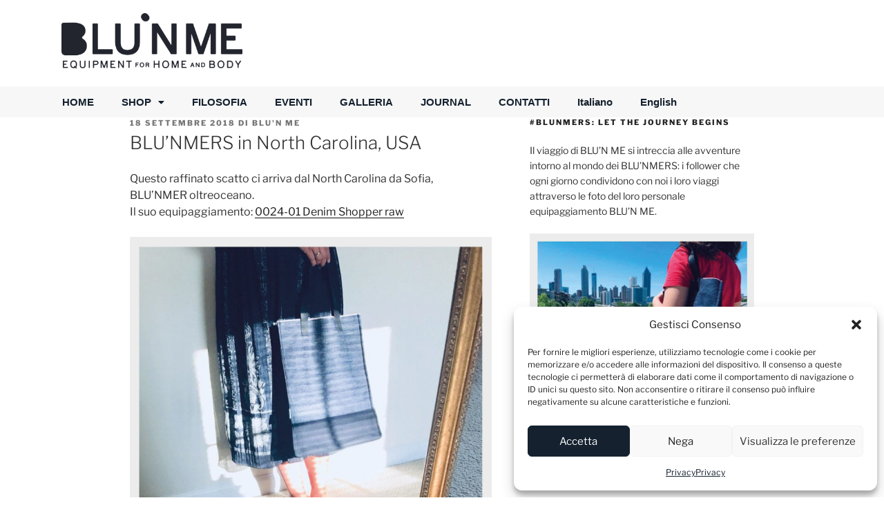

--- FILE ---
content_type: text/css
request_url: https://blunme.com/wp-content/uploads/elementor/css/post-3694.x12221.css
body_size: 1119
content:
.elementor-3694 .elementor-element.elementor-element-e323cc5:not(.elementor-motion-effects-element-type-background), .elementor-3694 .elementor-element.elementor-element-e323cc5 > .elementor-motion-effects-container > .elementor-motion-effects-layer{background-color:#FFFFFF;}.elementor-3694 .elementor-element.elementor-element-e323cc5{transition:background 0.3s, border 0.3s, border-radius 0.3s, box-shadow 0.3s;}.elementor-3694 .elementor-element.elementor-element-e323cc5 > .elementor-background-overlay{transition:background 0.3s, border-radius 0.3s, opacity 0.3s;}.elementor-bc-flex-widget .elementor-3694 .elementor-element.elementor-element-ea9c29a.elementor-column .elementor-widget-wrap{align-items:center;}.elementor-3694 .elementor-element.elementor-element-ea9c29a.elementor-column.elementor-element[data-element_type="column"] > .elementor-widget-wrap.elementor-element-populated{align-content:center;align-items:center;}.elementor-3694 .elementor-element.elementor-element-ea9c29a > .elementor-element-populated{margin:9px 9px 9px 9px;--e-column-margin-right:9px;--e-column-margin-left:9px;}.elementor-widget-site-logo .hfe-site-logo-container .hfe-site-logo-img{border-color:var( --e-global-color-primary );}.elementor-widget-site-logo .widget-image-caption{color:var( --e-global-color-text );font-family:var( --e-global-typography-text-font-family ), Sans-serif;font-weight:var( --e-global-typography-text-font-weight );}.elementor-3694 .elementor-element.elementor-element-c8e8878 .hfe-site-logo-container, .elementor-3694 .elementor-element.elementor-element-c8e8878 .hfe-caption-width figcaption{text-align:left;}.elementor-3694 .elementor-element.elementor-element-c8e8878 .hfe-site-logo .hfe-site-logo-container img{width:68%;}.elementor-3694 .elementor-element.elementor-element-c8e8878 .hfe-site-logo img{max-width:68%;}.elementor-3694 .elementor-element.elementor-element-c8e8878 .widget-image-caption{margin-top:0px;margin-bottom:0px;}.elementor-3694 .elementor-element.elementor-element-c8e8878{width:var( --container-widget-width, 34.936% );max-width:34.936%;--container-widget-width:34.936%;--container-widget-flex-grow:0;}.elementor-3694 .elementor-element.elementor-element-c8e8878 > .elementor-widget-container{margin:0px 0px 0px 0px;}.elementor-3694 .elementor-element.elementor-element-c8e8878 .hfe-site-logo-container .hfe-site-logo-img{border-style:none;}.elementor-3694 .elementor-element.elementor-element-0a35b50 > .elementor-container > .elementor-column > .elementor-widget-wrap{align-content:center;align-items:center;}.elementor-3694 .elementor-element.elementor-element-0a35b50:not(.elementor-motion-effects-element-type-background), .elementor-3694 .elementor-element.elementor-element-0a35b50 > .elementor-motion-effects-container > .elementor-motion-effects-layer{background-color:#7A7A7A0F;}.elementor-3694 .elementor-element.elementor-element-0a35b50{transition:background 0.3s, border 0.3s, border-radius 0.3s, box-shadow 0.3s;margin-top:0px;margin-bottom:0px;}.elementor-3694 .elementor-element.elementor-element-0a35b50 > .elementor-background-overlay{transition:background 0.3s, border-radius 0.3s, opacity 0.3s;}.elementor-3694 .elementor-element.elementor-element-9e2f69a > .elementor-element-populated{margin:0px 0px 0px 0px;--e-column-margin-right:0px;--e-column-margin-left:0px;padding:0px 0px 0px 0px;}.elementor-widget-navigation-menu .menu-item a.hfe-menu-item.elementor-button{background-color:var( --e-global-color-accent );font-family:var( --e-global-typography-accent-font-family ), Sans-serif;font-weight:var( --e-global-typography-accent-font-weight );}.elementor-widget-navigation-menu .menu-item a.hfe-menu-item.elementor-button:hover{background-color:var( --e-global-color-accent );}.elementor-widget-navigation-menu a.hfe-menu-item, .elementor-widget-navigation-menu a.hfe-sub-menu-item{font-family:var( --e-global-typography-primary-font-family ), Sans-serif;font-weight:var( --e-global-typography-primary-font-weight );}.elementor-widget-navigation-menu .menu-item a.hfe-menu-item, .elementor-widget-navigation-menu .sub-menu a.hfe-sub-menu-item{color:var( --e-global-color-text );}.elementor-widget-navigation-menu .menu-item a.hfe-menu-item:hover,
								.elementor-widget-navigation-menu .sub-menu a.hfe-sub-menu-item:hover,
								.elementor-widget-navigation-menu .menu-item.current-menu-item a.hfe-menu-item,
								.elementor-widget-navigation-menu .menu-item a.hfe-menu-item.highlighted,
								.elementor-widget-navigation-menu .menu-item a.hfe-menu-item:focus{color:var( --e-global-color-accent );}.elementor-widget-navigation-menu .hfe-nav-menu-layout:not(.hfe-pointer__framed) .menu-item.parent a.hfe-menu-item:before,
								.elementor-widget-navigation-menu .hfe-nav-menu-layout:not(.hfe-pointer__framed) .menu-item.parent a.hfe-menu-item:after{background-color:var( --e-global-color-accent );}.elementor-widget-navigation-menu .hfe-nav-menu-layout:not(.hfe-pointer__framed) .menu-item.parent .sub-menu .hfe-has-submenu-container a:after{background-color:var( --e-global-color-accent );}.elementor-widget-navigation-menu .hfe-pointer__framed .menu-item.parent a.hfe-menu-item:before,
								.elementor-widget-navigation-menu .hfe-pointer__framed .menu-item.parent a.hfe-menu-item:after{border-color:var( --e-global-color-accent );}
							.elementor-widget-navigation-menu .sub-menu li a.hfe-sub-menu-item,
							.elementor-widget-navigation-menu nav.hfe-dropdown li a.hfe-sub-menu-item,
							.elementor-widget-navigation-menu nav.hfe-dropdown li a.hfe-menu-item,
							.elementor-widget-navigation-menu nav.hfe-dropdown-expandible li a.hfe-menu-item,
							.elementor-widget-navigation-menu nav.hfe-dropdown-expandible li a.hfe-sub-menu-item{font-family:var( --e-global-typography-accent-font-family ), Sans-serif;font-weight:var( --e-global-typography-accent-font-weight );}.elementor-3694 .elementor-element.elementor-element-0a63d53 .menu-item a.hfe-menu-item{padding-left:20px;padding-right:20px;}.elementor-3694 .elementor-element.elementor-element-0a63d53 .menu-item a.hfe-sub-menu-item{padding-left:calc( 20px + 20px );padding-right:20px;}.elementor-3694 .elementor-element.elementor-element-0a63d53 .hfe-nav-menu__layout-vertical .menu-item ul ul a.hfe-sub-menu-item{padding-left:calc( 20px + 40px );padding-right:20px;}.elementor-3694 .elementor-element.elementor-element-0a63d53 .hfe-nav-menu__layout-vertical .menu-item ul ul ul a.hfe-sub-menu-item{padding-left:calc( 20px + 60px );padding-right:20px;}.elementor-3694 .elementor-element.elementor-element-0a63d53 .hfe-nav-menu__layout-vertical .menu-item ul ul ul ul a.hfe-sub-menu-item{padding-left:calc( 20px + 80px );padding-right:20px;}.elementor-3694 .elementor-element.elementor-element-0a63d53 .menu-item a.hfe-menu-item, .elementor-3694 .elementor-element.elementor-element-0a63d53 .menu-item a.hfe-sub-menu-item{padding-top:15px;padding-bottom:15px;}.elementor-3694 .elementor-element.elementor-element-0a63d53 ul.sub-menu{width:220px;}.elementor-3694 .elementor-element.elementor-element-0a63d53 .sub-menu a.hfe-sub-menu-item,
						 .elementor-3694 .elementor-element.elementor-element-0a63d53 nav.hfe-dropdown li a.hfe-menu-item,
						 .elementor-3694 .elementor-element.elementor-element-0a63d53 nav.hfe-dropdown li a.hfe-sub-menu-item,
						 .elementor-3694 .elementor-element.elementor-element-0a63d53 nav.hfe-dropdown-expandible li a.hfe-menu-item,
						 .elementor-3694 .elementor-element.elementor-element-0a63d53 nav.hfe-dropdown-expandible li a.hfe-sub-menu-item{padding-top:15px;padding-bottom:15px;}.elementor-3694 .elementor-element.elementor-element-0a63d53 > .elementor-widget-container{margin:0px 0px 0px 0px;padding:0px 0px 0px 0px;}.elementor-3694 .elementor-element.elementor-element-0a63d53 .hfe-nav-menu__toggle{margin:0 auto;}.elementor-3694 .elementor-element.elementor-element-0a63d53 a.hfe-menu-item, .elementor-3694 .elementor-element.elementor-element-0a63d53 a.hfe-sub-menu-item{font-family:"Helvetica", Sans-serif;font-size:15px;font-weight:600;}.elementor-3694 .elementor-element.elementor-element-0a63d53 .menu-item a.hfe-menu-item, .elementor-3694 .elementor-element.elementor-element-0a63d53 .sub-menu a.hfe-sub-menu-item{color:var( --e-global-color-81804e1 );}.elementor-3694 .elementor-element.elementor-element-0a63d53 .menu-item a.hfe-menu-item:hover,
								.elementor-3694 .elementor-element.elementor-element-0a63d53 .sub-menu a.hfe-sub-menu-item:hover,
								.elementor-3694 .elementor-element.elementor-element-0a63d53 .menu-item.current-menu-item a.hfe-menu-item,
								.elementor-3694 .elementor-element.elementor-element-0a63d53 .menu-item a.hfe-menu-item.highlighted,
								.elementor-3694 .elementor-element.elementor-element-0a63d53 .menu-item a.hfe-menu-item:focus{color:var( --e-global-color-text );}.elementor-3694 .elementor-element.elementor-element-0a63d53 .sub-menu,
								.elementor-3694 .elementor-element.elementor-element-0a63d53 nav.hfe-dropdown,
								.elementor-3694 .elementor-element.elementor-element-0a63d53 nav.hfe-dropdown-expandible,
								.elementor-3694 .elementor-element.elementor-element-0a63d53 nav.hfe-dropdown .menu-item a.hfe-menu-item,
								.elementor-3694 .elementor-element.elementor-element-0a63d53 nav.hfe-dropdown .menu-item a.hfe-sub-menu-item{background-color:#fff;}.elementor-3694 .elementor-element.elementor-element-0a63d53 .sub-menu li.menu-item:not(:last-child),
						.elementor-3694 .elementor-element.elementor-element-0a63d53 nav.hfe-dropdown li.menu-item:not(:last-child),
						.elementor-3694 .elementor-element.elementor-element-0a63d53 nav.hfe-dropdown-expandible li.menu-item:not(:last-child){border-bottom-style:solid;border-bottom-color:#c4c4c4;border-bottom-width:1px;}@media(max-width:1024px){.elementor-3694 .elementor-element.elementor-element-c8e8878 .hfe-site-logo-container, .elementor-3694 .elementor-element.elementor-element-c8e8878 .hfe-caption-width figcaption{text-align:left;}.elementor-3694 .elementor-element.elementor-element-c8e8878 .hfe-site-logo .hfe-site-logo-container img{width:51%;}.elementor-3694 .elementor-element.elementor-element-c8e8878{width:var( --container-widget-width, 425.93px );max-width:425.93px;--container-widget-width:425.93px;--container-widget-flex-grow:0;}.elementor-3694 .elementor-element.elementor-element-c8e8878 > .elementor-widget-container{margin:0px 0px 0px 10px;}.elementor-3694 .elementor-element.elementor-element-0a63d53 > .elementor-widget-container{margin:0px 0px 0px 21px;}}@media(max-width:767px){.elementor-3694 .elementor-element.elementor-element-c8e8878 .hfe-site-logo-container, .elementor-3694 .elementor-element.elementor-element-c8e8878 .hfe-caption-width figcaption{text-align:center;}.elementor-3694 .elementor-element.elementor-element-c8e8878 .hfe-site-logo .hfe-site-logo-container img{width:88%;}.elementor-3694 .elementor-element.elementor-element-c8e8878 .hfe-site-logo img{max-width:88%;}.elementor-3694 .elementor-element.elementor-element-c8e8878{width:var( --container-widget-width, 315.516px );max-width:315.516px;--container-widget-width:315.516px;--container-widget-flex-grow:0;}.elementor-3694 .elementor-element.elementor-element-0a63d53 > .elementor-widget-container{margin:0px 0px 0px 21px;}}